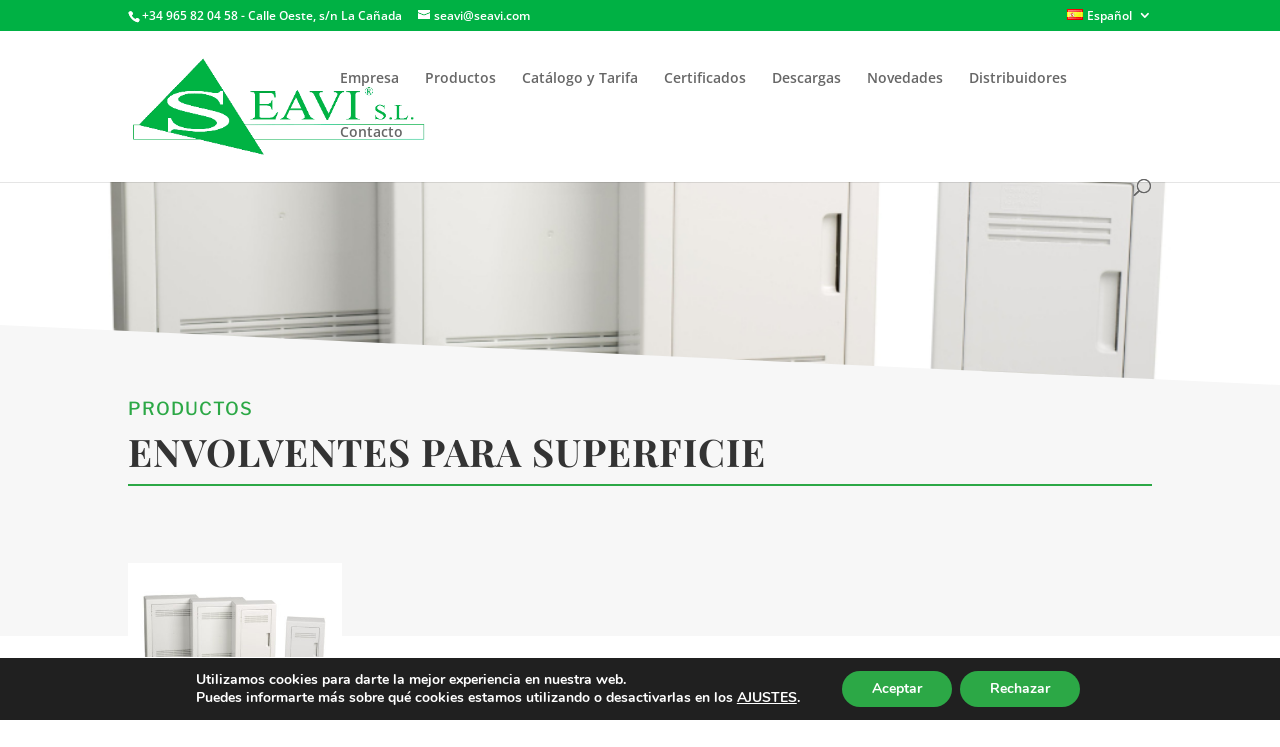

--- FILE ---
content_type: text/html; charset=utf-8
request_url: https://www.google.com/recaptcha/api2/anchor?ar=1&k=6LfaPrYUAAAAAKBTzGlt8flJrtWgDSS7EfC02e6H&co=aHR0cHM6Ly93d3cuc2VhdmkuY29tOjQ0Mw..&hl=en&v=PoyoqOPhxBO7pBk68S4YbpHZ&size=invisible&anchor-ms=20000&execute-ms=30000&cb=iarieofqpd4n
body_size: 48453
content:
<!DOCTYPE HTML><html dir="ltr" lang="en"><head><meta http-equiv="Content-Type" content="text/html; charset=UTF-8">
<meta http-equiv="X-UA-Compatible" content="IE=edge">
<title>reCAPTCHA</title>
<style type="text/css">
/* cyrillic-ext */
@font-face {
  font-family: 'Roboto';
  font-style: normal;
  font-weight: 400;
  font-stretch: 100%;
  src: url(//fonts.gstatic.com/s/roboto/v48/KFO7CnqEu92Fr1ME7kSn66aGLdTylUAMa3GUBHMdazTgWw.woff2) format('woff2');
  unicode-range: U+0460-052F, U+1C80-1C8A, U+20B4, U+2DE0-2DFF, U+A640-A69F, U+FE2E-FE2F;
}
/* cyrillic */
@font-face {
  font-family: 'Roboto';
  font-style: normal;
  font-weight: 400;
  font-stretch: 100%;
  src: url(//fonts.gstatic.com/s/roboto/v48/KFO7CnqEu92Fr1ME7kSn66aGLdTylUAMa3iUBHMdazTgWw.woff2) format('woff2');
  unicode-range: U+0301, U+0400-045F, U+0490-0491, U+04B0-04B1, U+2116;
}
/* greek-ext */
@font-face {
  font-family: 'Roboto';
  font-style: normal;
  font-weight: 400;
  font-stretch: 100%;
  src: url(//fonts.gstatic.com/s/roboto/v48/KFO7CnqEu92Fr1ME7kSn66aGLdTylUAMa3CUBHMdazTgWw.woff2) format('woff2');
  unicode-range: U+1F00-1FFF;
}
/* greek */
@font-face {
  font-family: 'Roboto';
  font-style: normal;
  font-weight: 400;
  font-stretch: 100%;
  src: url(//fonts.gstatic.com/s/roboto/v48/KFO7CnqEu92Fr1ME7kSn66aGLdTylUAMa3-UBHMdazTgWw.woff2) format('woff2');
  unicode-range: U+0370-0377, U+037A-037F, U+0384-038A, U+038C, U+038E-03A1, U+03A3-03FF;
}
/* math */
@font-face {
  font-family: 'Roboto';
  font-style: normal;
  font-weight: 400;
  font-stretch: 100%;
  src: url(//fonts.gstatic.com/s/roboto/v48/KFO7CnqEu92Fr1ME7kSn66aGLdTylUAMawCUBHMdazTgWw.woff2) format('woff2');
  unicode-range: U+0302-0303, U+0305, U+0307-0308, U+0310, U+0312, U+0315, U+031A, U+0326-0327, U+032C, U+032F-0330, U+0332-0333, U+0338, U+033A, U+0346, U+034D, U+0391-03A1, U+03A3-03A9, U+03B1-03C9, U+03D1, U+03D5-03D6, U+03F0-03F1, U+03F4-03F5, U+2016-2017, U+2034-2038, U+203C, U+2040, U+2043, U+2047, U+2050, U+2057, U+205F, U+2070-2071, U+2074-208E, U+2090-209C, U+20D0-20DC, U+20E1, U+20E5-20EF, U+2100-2112, U+2114-2115, U+2117-2121, U+2123-214F, U+2190, U+2192, U+2194-21AE, U+21B0-21E5, U+21F1-21F2, U+21F4-2211, U+2213-2214, U+2216-22FF, U+2308-230B, U+2310, U+2319, U+231C-2321, U+2336-237A, U+237C, U+2395, U+239B-23B7, U+23D0, U+23DC-23E1, U+2474-2475, U+25AF, U+25B3, U+25B7, U+25BD, U+25C1, U+25CA, U+25CC, U+25FB, U+266D-266F, U+27C0-27FF, U+2900-2AFF, U+2B0E-2B11, U+2B30-2B4C, U+2BFE, U+3030, U+FF5B, U+FF5D, U+1D400-1D7FF, U+1EE00-1EEFF;
}
/* symbols */
@font-face {
  font-family: 'Roboto';
  font-style: normal;
  font-weight: 400;
  font-stretch: 100%;
  src: url(//fonts.gstatic.com/s/roboto/v48/KFO7CnqEu92Fr1ME7kSn66aGLdTylUAMaxKUBHMdazTgWw.woff2) format('woff2');
  unicode-range: U+0001-000C, U+000E-001F, U+007F-009F, U+20DD-20E0, U+20E2-20E4, U+2150-218F, U+2190, U+2192, U+2194-2199, U+21AF, U+21E6-21F0, U+21F3, U+2218-2219, U+2299, U+22C4-22C6, U+2300-243F, U+2440-244A, U+2460-24FF, U+25A0-27BF, U+2800-28FF, U+2921-2922, U+2981, U+29BF, U+29EB, U+2B00-2BFF, U+4DC0-4DFF, U+FFF9-FFFB, U+10140-1018E, U+10190-1019C, U+101A0, U+101D0-101FD, U+102E0-102FB, U+10E60-10E7E, U+1D2C0-1D2D3, U+1D2E0-1D37F, U+1F000-1F0FF, U+1F100-1F1AD, U+1F1E6-1F1FF, U+1F30D-1F30F, U+1F315, U+1F31C, U+1F31E, U+1F320-1F32C, U+1F336, U+1F378, U+1F37D, U+1F382, U+1F393-1F39F, U+1F3A7-1F3A8, U+1F3AC-1F3AF, U+1F3C2, U+1F3C4-1F3C6, U+1F3CA-1F3CE, U+1F3D4-1F3E0, U+1F3ED, U+1F3F1-1F3F3, U+1F3F5-1F3F7, U+1F408, U+1F415, U+1F41F, U+1F426, U+1F43F, U+1F441-1F442, U+1F444, U+1F446-1F449, U+1F44C-1F44E, U+1F453, U+1F46A, U+1F47D, U+1F4A3, U+1F4B0, U+1F4B3, U+1F4B9, U+1F4BB, U+1F4BF, U+1F4C8-1F4CB, U+1F4D6, U+1F4DA, U+1F4DF, U+1F4E3-1F4E6, U+1F4EA-1F4ED, U+1F4F7, U+1F4F9-1F4FB, U+1F4FD-1F4FE, U+1F503, U+1F507-1F50B, U+1F50D, U+1F512-1F513, U+1F53E-1F54A, U+1F54F-1F5FA, U+1F610, U+1F650-1F67F, U+1F687, U+1F68D, U+1F691, U+1F694, U+1F698, U+1F6AD, U+1F6B2, U+1F6B9-1F6BA, U+1F6BC, U+1F6C6-1F6CF, U+1F6D3-1F6D7, U+1F6E0-1F6EA, U+1F6F0-1F6F3, U+1F6F7-1F6FC, U+1F700-1F7FF, U+1F800-1F80B, U+1F810-1F847, U+1F850-1F859, U+1F860-1F887, U+1F890-1F8AD, U+1F8B0-1F8BB, U+1F8C0-1F8C1, U+1F900-1F90B, U+1F93B, U+1F946, U+1F984, U+1F996, U+1F9E9, U+1FA00-1FA6F, U+1FA70-1FA7C, U+1FA80-1FA89, U+1FA8F-1FAC6, U+1FACE-1FADC, U+1FADF-1FAE9, U+1FAF0-1FAF8, U+1FB00-1FBFF;
}
/* vietnamese */
@font-face {
  font-family: 'Roboto';
  font-style: normal;
  font-weight: 400;
  font-stretch: 100%;
  src: url(//fonts.gstatic.com/s/roboto/v48/KFO7CnqEu92Fr1ME7kSn66aGLdTylUAMa3OUBHMdazTgWw.woff2) format('woff2');
  unicode-range: U+0102-0103, U+0110-0111, U+0128-0129, U+0168-0169, U+01A0-01A1, U+01AF-01B0, U+0300-0301, U+0303-0304, U+0308-0309, U+0323, U+0329, U+1EA0-1EF9, U+20AB;
}
/* latin-ext */
@font-face {
  font-family: 'Roboto';
  font-style: normal;
  font-weight: 400;
  font-stretch: 100%;
  src: url(//fonts.gstatic.com/s/roboto/v48/KFO7CnqEu92Fr1ME7kSn66aGLdTylUAMa3KUBHMdazTgWw.woff2) format('woff2');
  unicode-range: U+0100-02BA, U+02BD-02C5, U+02C7-02CC, U+02CE-02D7, U+02DD-02FF, U+0304, U+0308, U+0329, U+1D00-1DBF, U+1E00-1E9F, U+1EF2-1EFF, U+2020, U+20A0-20AB, U+20AD-20C0, U+2113, U+2C60-2C7F, U+A720-A7FF;
}
/* latin */
@font-face {
  font-family: 'Roboto';
  font-style: normal;
  font-weight: 400;
  font-stretch: 100%;
  src: url(//fonts.gstatic.com/s/roboto/v48/KFO7CnqEu92Fr1ME7kSn66aGLdTylUAMa3yUBHMdazQ.woff2) format('woff2');
  unicode-range: U+0000-00FF, U+0131, U+0152-0153, U+02BB-02BC, U+02C6, U+02DA, U+02DC, U+0304, U+0308, U+0329, U+2000-206F, U+20AC, U+2122, U+2191, U+2193, U+2212, U+2215, U+FEFF, U+FFFD;
}
/* cyrillic-ext */
@font-face {
  font-family: 'Roboto';
  font-style: normal;
  font-weight: 500;
  font-stretch: 100%;
  src: url(//fonts.gstatic.com/s/roboto/v48/KFO7CnqEu92Fr1ME7kSn66aGLdTylUAMa3GUBHMdazTgWw.woff2) format('woff2');
  unicode-range: U+0460-052F, U+1C80-1C8A, U+20B4, U+2DE0-2DFF, U+A640-A69F, U+FE2E-FE2F;
}
/* cyrillic */
@font-face {
  font-family: 'Roboto';
  font-style: normal;
  font-weight: 500;
  font-stretch: 100%;
  src: url(//fonts.gstatic.com/s/roboto/v48/KFO7CnqEu92Fr1ME7kSn66aGLdTylUAMa3iUBHMdazTgWw.woff2) format('woff2');
  unicode-range: U+0301, U+0400-045F, U+0490-0491, U+04B0-04B1, U+2116;
}
/* greek-ext */
@font-face {
  font-family: 'Roboto';
  font-style: normal;
  font-weight: 500;
  font-stretch: 100%;
  src: url(//fonts.gstatic.com/s/roboto/v48/KFO7CnqEu92Fr1ME7kSn66aGLdTylUAMa3CUBHMdazTgWw.woff2) format('woff2');
  unicode-range: U+1F00-1FFF;
}
/* greek */
@font-face {
  font-family: 'Roboto';
  font-style: normal;
  font-weight: 500;
  font-stretch: 100%;
  src: url(//fonts.gstatic.com/s/roboto/v48/KFO7CnqEu92Fr1ME7kSn66aGLdTylUAMa3-UBHMdazTgWw.woff2) format('woff2');
  unicode-range: U+0370-0377, U+037A-037F, U+0384-038A, U+038C, U+038E-03A1, U+03A3-03FF;
}
/* math */
@font-face {
  font-family: 'Roboto';
  font-style: normal;
  font-weight: 500;
  font-stretch: 100%;
  src: url(//fonts.gstatic.com/s/roboto/v48/KFO7CnqEu92Fr1ME7kSn66aGLdTylUAMawCUBHMdazTgWw.woff2) format('woff2');
  unicode-range: U+0302-0303, U+0305, U+0307-0308, U+0310, U+0312, U+0315, U+031A, U+0326-0327, U+032C, U+032F-0330, U+0332-0333, U+0338, U+033A, U+0346, U+034D, U+0391-03A1, U+03A3-03A9, U+03B1-03C9, U+03D1, U+03D5-03D6, U+03F0-03F1, U+03F4-03F5, U+2016-2017, U+2034-2038, U+203C, U+2040, U+2043, U+2047, U+2050, U+2057, U+205F, U+2070-2071, U+2074-208E, U+2090-209C, U+20D0-20DC, U+20E1, U+20E5-20EF, U+2100-2112, U+2114-2115, U+2117-2121, U+2123-214F, U+2190, U+2192, U+2194-21AE, U+21B0-21E5, U+21F1-21F2, U+21F4-2211, U+2213-2214, U+2216-22FF, U+2308-230B, U+2310, U+2319, U+231C-2321, U+2336-237A, U+237C, U+2395, U+239B-23B7, U+23D0, U+23DC-23E1, U+2474-2475, U+25AF, U+25B3, U+25B7, U+25BD, U+25C1, U+25CA, U+25CC, U+25FB, U+266D-266F, U+27C0-27FF, U+2900-2AFF, U+2B0E-2B11, U+2B30-2B4C, U+2BFE, U+3030, U+FF5B, U+FF5D, U+1D400-1D7FF, U+1EE00-1EEFF;
}
/* symbols */
@font-face {
  font-family: 'Roboto';
  font-style: normal;
  font-weight: 500;
  font-stretch: 100%;
  src: url(//fonts.gstatic.com/s/roboto/v48/KFO7CnqEu92Fr1ME7kSn66aGLdTylUAMaxKUBHMdazTgWw.woff2) format('woff2');
  unicode-range: U+0001-000C, U+000E-001F, U+007F-009F, U+20DD-20E0, U+20E2-20E4, U+2150-218F, U+2190, U+2192, U+2194-2199, U+21AF, U+21E6-21F0, U+21F3, U+2218-2219, U+2299, U+22C4-22C6, U+2300-243F, U+2440-244A, U+2460-24FF, U+25A0-27BF, U+2800-28FF, U+2921-2922, U+2981, U+29BF, U+29EB, U+2B00-2BFF, U+4DC0-4DFF, U+FFF9-FFFB, U+10140-1018E, U+10190-1019C, U+101A0, U+101D0-101FD, U+102E0-102FB, U+10E60-10E7E, U+1D2C0-1D2D3, U+1D2E0-1D37F, U+1F000-1F0FF, U+1F100-1F1AD, U+1F1E6-1F1FF, U+1F30D-1F30F, U+1F315, U+1F31C, U+1F31E, U+1F320-1F32C, U+1F336, U+1F378, U+1F37D, U+1F382, U+1F393-1F39F, U+1F3A7-1F3A8, U+1F3AC-1F3AF, U+1F3C2, U+1F3C4-1F3C6, U+1F3CA-1F3CE, U+1F3D4-1F3E0, U+1F3ED, U+1F3F1-1F3F3, U+1F3F5-1F3F7, U+1F408, U+1F415, U+1F41F, U+1F426, U+1F43F, U+1F441-1F442, U+1F444, U+1F446-1F449, U+1F44C-1F44E, U+1F453, U+1F46A, U+1F47D, U+1F4A3, U+1F4B0, U+1F4B3, U+1F4B9, U+1F4BB, U+1F4BF, U+1F4C8-1F4CB, U+1F4D6, U+1F4DA, U+1F4DF, U+1F4E3-1F4E6, U+1F4EA-1F4ED, U+1F4F7, U+1F4F9-1F4FB, U+1F4FD-1F4FE, U+1F503, U+1F507-1F50B, U+1F50D, U+1F512-1F513, U+1F53E-1F54A, U+1F54F-1F5FA, U+1F610, U+1F650-1F67F, U+1F687, U+1F68D, U+1F691, U+1F694, U+1F698, U+1F6AD, U+1F6B2, U+1F6B9-1F6BA, U+1F6BC, U+1F6C6-1F6CF, U+1F6D3-1F6D7, U+1F6E0-1F6EA, U+1F6F0-1F6F3, U+1F6F7-1F6FC, U+1F700-1F7FF, U+1F800-1F80B, U+1F810-1F847, U+1F850-1F859, U+1F860-1F887, U+1F890-1F8AD, U+1F8B0-1F8BB, U+1F8C0-1F8C1, U+1F900-1F90B, U+1F93B, U+1F946, U+1F984, U+1F996, U+1F9E9, U+1FA00-1FA6F, U+1FA70-1FA7C, U+1FA80-1FA89, U+1FA8F-1FAC6, U+1FACE-1FADC, U+1FADF-1FAE9, U+1FAF0-1FAF8, U+1FB00-1FBFF;
}
/* vietnamese */
@font-face {
  font-family: 'Roboto';
  font-style: normal;
  font-weight: 500;
  font-stretch: 100%;
  src: url(//fonts.gstatic.com/s/roboto/v48/KFO7CnqEu92Fr1ME7kSn66aGLdTylUAMa3OUBHMdazTgWw.woff2) format('woff2');
  unicode-range: U+0102-0103, U+0110-0111, U+0128-0129, U+0168-0169, U+01A0-01A1, U+01AF-01B0, U+0300-0301, U+0303-0304, U+0308-0309, U+0323, U+0329, U+1EA0-1EF9, U+20AB;
}
/* latin-ext */
@font-face {
  font-family: 'Roboto';
  font-style: normal;
  font-weight: 500;
  font-stretch: 100%;
  src: url(//fonts.gstatic.com/s/roboto/v48/KFO7CnqEu92Fr1ME7kSn66aGLdTylUAMa3KUBHMdazTgWw.woff2) format('woff2');
  unicode-range: U+0100-02BA, U+02BD-02C5, U+02C7-02CC, U+02CE-02D7, U+02DD-02FF, U+0304, U+0308, U+0329, U+1D00-1DBF, U+1E00-1E9F, U+1EF2-1EFF, U+2020, U+20A0-20AB, U+20AD-20C0, U+2113, U+2C60-2C7F, U+A720-A7FF;
}
/* latin */
@font-face {
  font-family: 'Roboto';
  font-style: normal;
  font-weight: 500;
  font-stretch: 100%;
  src: url(//fonts.gstatic.com/s/roboto/v48/KFO7CnqEu92Fr1ME7kSn66aGLdTylUAMa3yUBHMdazQ.woff2) format('woff2');
  unicode-range: U+0000-00FF, U+0131, U+0152-0153, U+02BB-02BC, U+02C6, U+02DA, U+02DC, U+0304, U+0308, U+0329, U+2000-206F, U+20AC, U+2122, U+2191, U+2193, U+2212, U+2215, U+FEFF, U+FFFD;
}
/* cyrillic-ext */
@font-face {
  font-family: 'Roboto';
  font-style: normal;
  font-weight: 900;
  font-stretch: 100%;
  src: url(//fonts.gstatic.com/s/roboto/v48/KFO7CnqEu92Fr1ME7kSn66aGLdTylUAMa3GUBHMdazTgWw.woff2) format('woff2');
  unicode-range: U+0460-052F, U+1C80-1C8A, U+20B4, U+2DE0-2DFF, U+A640-A69F, U+FE2E-FE2F;
}
/* cyrillic */
@font-face {
  font-family: 'Roboto';
  font-style: normal;
  font-weight: 900;
  font-stretch: 100%;
  src: url(//fonts.gstatic.com/s/roboto/v48/KFO7CnqEu92Fr1ME7kSn66aGLdTylUAMa3iUBHMdazTgWw.woff2) format('woff2');
  unicode-range: U+0301, U+0400-045F, U+0490-0491, U+04B0-04B1, U+2116;
}
/* greek-ext */
@font-face {
  font-family: 'Roboto';
  font-style: normal;
  font-weight: 900;
  font-stretch: 100%;
  src: url(//fonts.gstatic.com/s/roboto/v48/KFO7CnqEu92Fr1ME7kSn66aGLdTylUAMa3CUBHMdazTgWw.woff2) format('woff2');
  unicode-range: U+1F00-1FFF;
}
/* greek */
@font-face {
  font-family: 'Roboto';
  font-style: normal;
  font-weight: 900;
  font-stretch: 100%;
  src: url(//fonts.gstatic.com/s/roboto/v48/KFO7CnqEu92Fr1ME7kSn66aGLdTylUAMa3-UBHMdazTgWw.woff2) format('woff2');
  unicode-range: U+0370-0377, U+037A-037F, U+0384-038A, U+038C, U+038E-03A1, U+03A3-03FF;
}
/* math */
@font-face {
  font-family: 'Roboto';
  font-style: normal;
  font-weight: 900;
  font-stretch: 100%;
  src: url(//fonts.gstatic.com/s/roboto/v48/KFO7CnqEu92Fr1ME7kSn66aGLdTylUAMawCUBHMdazTgWw.woff2) format('woff2');
  unicode-range: U+0302-0303, U+0305, U+0307-0308, U+0310, U+0312, U+0315, U+031A, U+0326-0327, U+032C, U+032F-0330, U+0332-0333, U+0338, U+033A, U+0346, U+034D, U+0391-03A1, U+03A3-03A9, U+03B1-03C9, U+03D1, U+03D5-03D6, U+03F0-03F1, U+03F4-03F5, U+2016-2017, U+2034-2038, U+203C, U+2040, U+2043, U+2047, U+2050, U+2057, U+205F, U+2070-2071, U+2074-208E, U+2090-209C, U+20D0-20DC, U+20E1, U+20E5-20EF, U+2100-2112, U+2114-2115, U+2117-2121, U+2123-214F, U+2190, U+2192, U+2194-21AE, U+21B0-21E5, U+21F1-21F2, U+21F4-2211, U+2213-2214, U+2216-22FF, U+2308-230B, U+2310, U+2319, U+231C-2321, U+2336-237A, U+237C, U+2395, U+239B-23B7, U+23D0, U+23DC-23E1, U+2474-2475, U+25AF, U+25B3, U+25B7, U+25BD, U+25C1, U+25CA, U+25CC, U+25FB, U+266D-266F, U+27C0-27FF, U+2900-2AFF, U+2B0E-2B11, U+2B30-2B4C, U+2BFE, U+3030, U+FF5B, U+FF5D, U+1D400-1D7FF, U+1EE00-1EEFF;
}
/* symbols */
@font-face {
  font-family: 'Roboto';
  font-style: normal;
  font-weight: 900;
  font-stretch: 100%;
  src: url(//fonts.gstatic.com/s/roboto/v48/KFO7CnqEu92Fr1ME7kSn66aGLdTylUAMaxKUBHMdazTgWw.woff2) format('woff2');
  unicode-range: U+0001-000C, U+000E-001F, U+007F-009F, U+20DD-20E0, U+20E2-20E4, U+2150-218F, U+2190, U+2192, U+2194-2199, U+21AF, U+21E6-21F0, U+21F3, U+2218-2219, U+2299, U+22C4-22C6, U+2300-243F, U+2440-244A, U+2460-24FF, U+25A0-27BF, U+2800-28FF, U+2921-2922, U+2981, U+29BF, U+29EB, U+2B00-2BFF, U+4DC0-4DFF, U+FFF9-FFFB, U+10140-1018E, U+10190-1019C, U+101A0, U+101D0-101FD, U+102E0-102FB, U+10E60-10E7E, U+1D2C0-1D2D3, U+1D2E0-1D37F, U+1F000-1F0FF, U+1F100-1F1AD, U+1F1E6-1F1FF, U+1F30D-1F30F, U+1F315, U+1F31C, U+1F31E, U+1F320-1F32C, U+1F336, U+1F378, U+1F37D, U+1F382, U+1F393-1F39F, U+1F3A7-1F3A8, U+1F3AC-1F3AF, U+1F3C2, U+1F3C4-1F3C6, U+1F3CA-1F3CE, U+1F3D4-1F3E0, U+1F3ED, U+1F3F1-1F3F3, U+1F3F5-1F3F7, U+1F408, U+1F415, U+1F41F, U+1F426, U+1F43F, U+1F441-1F442, U+1F444, U+1F446-1F449, U+1F44C-1F44E, U+1F453, U+1F46A, U+1F47D, U+1F4A3, U+1F4B0, U+1F4B3, U+1F4B9, U+1F4BB, U+1F4BF, U+1F4C8-1F4CB, U+1F4D6, U+1F4DA, U+1F4DF, U+1F4E3-1F4E6, U+1F4EA-1F4ED, U+1F4F7, U+1F4F9-1F4FB, U+1F4FD-1F4FE, U+1F503, U+1F507-1F50B, U+1F50D, U+1F512-1F513, U+1F53E-1F54A, U+1F54F-1F5FA, U+1F610, U+1F650-1F67F, U+1F687, U+1F68D, U+1F691, U+1F694, U+1F698, U+1F6AD, U+1F6B2, U+1F6B9-1F6BA, U+1F6BC, U+1F6C6-1F6CF, U+1F6D3-1F6D7, U+1F6E0-1F6EA, U+1F6F0-1F6F3, U+1F6F7-1F6FC, U+1F700-1F7FF, U+1F800-1F80B, U+1F810-1F847, U+1F850-1F859, U+1F860-1F887, U+1F890-1F8AD, U+1F8B0-1F8BB, U+1F8C0-1F8C1, U+1F900-1F90B, U+1F93B, U+1F946, U+1F984, U+1F996, U+1F9E9, U+1FA00-1FA6F, U+1FA70-1FA7C, U+1FA80-1FA89, U+1FA8F-1FAC6, U+1FACE-1FADC, U+1FADF-1FAE9, U+1FAF0-1FAF8, U+1FB00-1FBFF;
}
/* vietnamese */
@font-face {
  font-family: 'Roboto';
  font-style: normal;
  font-weight: 900;
  font-stretch: 100%;
  src: url(//fonts.gstatic.com/s/roboto/v48/KFO7CnqEu92Fr1ME7kSn66aGLdTylUAMa3OUBHMdazTgWw.woff2) format('woff2');
  unicode-range: U+0102-0103, U+0110-0111, U+0128-0129, U+0168-0169, U+01A0-01A1, U+01AF-01B0, U+0300-0301, U+0303-0304, U+0308-0309, U+0323, U+0329, U+1EA0-1EF9, U+20AB;
}
/* latin-ext */
@font-face {
  font-family: 'Roboto';
  font-style: normal;
  font-weight: 900;
  font-stretch: 100%;
  src: url(//fonts.gstatic.com/s/roboto/v48/KFO7CnqEu92Fr1ME7kSn66aGLdTylUAMa3KUBHMdazTgWw.woff2) format('woff2');
  unicode-range: U+0100-02BA, U+02BD-02C5, U+02C7-02CC, U+02CE-02D7, U+02DD-02FF, U+0304, U+0308, U+0329, U+1D00-1DBF, U+1E00-1E9F, U+1EF2-1EFF, U+2020, U+20A0-20AB, U+20AD-20C0, U+2113, U+2C60-2C7F, U+A720-A7FF;
}
/* latin */
@font-face {
  font-family: 'Roboto';
  font-style: normal;
  font-weight: 900;
  font-stretch: 100%;
  src: url(//fonts.gstatic.com/s/roboto/v48/KFO7CnqEu92Fr1ME7kSn66aGLdTylUAMa3yUBHMdazQ.woff2) format('woff2');
  unicode-range: U+0000-00FF, U+0131, U+0152-0153, U+02BB-02BC, U+02C6, U+02DA, U+02DC, U+0304, U+0308, U+0329, U+2000-206F, U+20AC, U+2122, U+2191, U+2193, U+2212, U+2215, U+FEFF, U+FFFD;
}

</style>
<link rel="stylesheet" type="text/css" href="https://www.gstatic.com/recaptcha/releases/PoyoqOPhxBO7pBk68S4YbpHZ/styles__ltr.css">
<script nonce="C4croaOTJhh0GzQ7ho75KA" type="text/javascript">window['__recaptcha_api'] = 'https://www.google.com/recaptcha/api2/';</script>
<script type="text/javascript" src="https://www.gstatic.com/recaptcha/releases/PoyoqOPhxBO7pBk68S4YbpHZ/recaptcha__en.js" nonce="C4croaOTJhh0GzQ7ho75KA">
      
    </script></head>
<body><div id="rc-anchor-alert" class="rc-anchor-alert"></div>
<input type="hidden" id="recaptcha-token" value="[base64]">
<script type="text/javascript" nonce="C4croaOTJhh0GzQ7ho75KA">
      recaptcha.anchor.Main.init("[\x22ainput\x22,[\x22bgdata\x22,\x22\x22,\[base64]/[base64]/UltIKytdPWE6KGE8MjA0OD9SW0grK109YT4+NnwxOTI6KChhJjY0NTEyKT09NTUyOTYmJnErMTxoLmxlbmd0aCYmKGguY2hhckNvZGVBdChxKzEpJjY0NTEyKT09NTYzMjA/[base64]/MjU1OlI/[base64]/[base64]/[base64]/[base64]/[base64]/[base64]/[base64]/[base64]/[base64]/[base64]\x22,\[base64]\x22,\x22w44tw4/CmcK1wrcew5/DvcOdw4nDlnt8ajNvYCxFJiDDh8Odw5XCs8OsZCFKEBfCgsKyOmR1w7BJSlJGw6QpdxtIIMKkw5vCsgE+ZsO2ZsO8V8Kmw55jw63DvRtdw4XDtsO2XMKYBcK1E8ObwowCYC7Cg2nCpMKTRMObMT/DhUEUAD11wpsEw7TDmMKBw7VjVcOYwqZjw5PCujJVwofDgjrDp8OdKClbwqlFJV5Hw77CnXvDncK5J8KPXAsDZMOfwo7CpxrCjcKjSsKVwqTChlLDvlgcLMKyLGPCs8KwwokuwqzDvGHDtkFkw7dKWjTDhMK5OsOjw5fDtDtKTBJCW8K0SMKOMh/[base64]/Dp8OXw6wPRjDCpXHCsGMjwr9oasKHF8KGNkDDr8KywrkuwrZseFvCs0XCh8KYCxlTNRwpEFPChMKPwq4Nw4rCoMKwwrgwCxstL0ksbcOlA8O/w5NpecKsw40IwqZBw7fDmQrDixTCksKuYlk8w4nCkwNIw5DDpsK3w4wew5dlCMKgwq8TFsKWw5oww4rDhsO0RsKOw4XDucOyWsKTBcKlS8OnERPCqgTDlwBRw7HCnCNGAEPCicOWIsOUw5t7wr4jdsO/wq/[base64]/Cr8KWX2fDig3DhXnCiU4dw45Dci/Cm8OUR8Kdw5rCkcKrw4XCg0UxNMKmTRXDscK1w7/CgTHCigvCmMOia8O2W8Kdw7R/wpvCqB1fCGh3w69fwoxgHXlgc2NDw5Iaw55Sw43DlXsYG37CjMKDw7tfw7Afw7zCnsKWwq3DmsKcRMOBaA9Rw4BAwq8yw78Ww5c8wpXDgTbCmX3Ci8OSw6dnKEJbwqfDisKwUsOfRXEFwqECMToYU8OPaRkDS8O2MMO8w4DDs8KZQmzCh8KPXQN5UWZaw4nDmm/DpHLDmHEaQcKvXgTCvWVLaMKOLsOkJ8O3w6/DvsKVBH8CwqDCpsOUw7sFcjVVcEHChSZXw7zCoMKgZmTCsSV3ISLDjWTDqMK7EylOFQvDs258w440wrDCnsKcwpnDnELDj8KzIsOcw4rCszQvwo3CmHbCtnxmeVnDkyNDwohBPcOZw60Kw6Qiwogfw7EQw4tiLMKOw5kSw7rDlxh5ITXCscOFacOQG8Otw7YDE8O/aQXCsFszwqnClgPDqXBswp8Hw5M9UzIfNS7DumnDmsOIFsOqTBrDtcKLw4ZTNw5Jw4vCjMK5bXPDpzFGw5jDr8OJwovChsK5bcKcfmY9YgwdwqQNwopWw7hBw5nChErDhXvDgBR9wpzDhXs3w4dndl1aw7jCoj/[base64]/w4QcZMKVU1hMw6rCgHnCg8K0GlDCgQrChTddw6nCkUrCkMO7wp7CoyVyTcK6TsKZwqtpS8Krw4scT8K0wpLCuwJkdSI6NnnDtRJ+wokQewAmdxg8w7YqwrLDmSlvPMOZeTrDiQXCvE/DqcKqTcKFw6p5cWECwpRPdlMdbsOSW3AjwojCtiZ/wqwwQsKRanA2NcKQwqbDvMOIwpzCncOLQsOWw40kS8KbwozDoMOlwpjCgkwpV0fDpm0bwpTCn03DpDA1wrZ+PsO9wp3DscObwo3CpcOBEFrDrngmwqDDlcOMMcOnw5Eyw6vChWnCkyTDp1nClwJ2FMKDFR7CmB0yw5/DmFphw61Aw7ltAkHChMOeNMKxa8OcfsO3asKhfMO8dQpqCsKrecOMY2hgw7jCoA3CoErCqhTCo3XDtWJNw5MsEcOyQFMYwrfDmwRFDHzCqlEawrjDtEDDqMKNw4zCjmopw7PCgS4bwqfCocOGwr/DhMKDHFDCtMKtHRcDwqoKwqFrwrXDo3rCnhnCm3FyUcKNw4YtWMKpwpACeHTDoMOCGCp2DsKGw7rDmS/CnwEqImhbw4TCksOWScO9w65DwqVjwrUnw5RzdsKPw47Du8ObPQnDlMONwr/[base64]/Di2EcwpnClMKKN8KJwq7Dhj7CgMKqwpLDoMKMIUrCr8OJfGM/w4sVMH/[base64]/wp3Dq8OzwqE/[base64]/[base64]/KMKuw5U7fMKQw5rCvHIJHjLDjXsmSWtmwrrCvn/[base64]/[base64]/SVgyf8OOw69FbgvDgUHCvQY+FTjCnMOsw58UTHp9w5AeRAcmNgNCwr9gw6xMw5UdwpnClFjDkgvClk7Cox/DoRFqTTVGcV7CmUllQ8Knw4vDiTzChcKhdsOREsO3w73Dg8KEGMKcwrFmwrHDvA/ClcKBLCY8Vic3wr9pXSEjw4kNwodMKsK+OcOZwoIRFnfCqB7DhV7CpcKawpJVYhNzwo3DqsKCEcO4O8KkwrzCncKEb2V9ABfClWHCo8KUWcOYYMKrCUrCosKHd8O1U8KeOMOlw7zDlhjDolAGTcODwqnClBrDqSEzwqbDrMOhw7XCk8K7LVzCksKVwqF/w73CtMOfw4HDqUHDjcK8wqnDphvCrcKqw7jDuS3Dl8K5dzDCh8KawpDDrGTDnRTDrBkuw6diF8OQcsKywrLCiB/[base64]/CgUzCrcKOAcOgw5XCoD4xJz3CuWoGwpfDqsKbR8OLT8KbMMKsw67Dn1nCjsOEwp/Cm8KgIFVIw6TCr8OpwqHCvjQvesOuw4PDuzkDwqDCo8Kkw73Du8OKwpLDjsKeN8Kawq7DkX/CsUfCgRINw4hDw5fCr2sHwqLDoMORw4PDqClNMXFUJcOoG8K2ZcKRUsK6CFdGwoJjwo0OwqRZcEzDjT83JsKjAMK1w6gawp/DmMKuWkzCmQsEw7MXwoTCtktTwp9Dwr4dLmnDvFhzCG5Ww5rDucKaD8KxF3zDs8KZwrppw4LDlsOoEsKmwq5Ww6QZG04OwotMCFHCiw3ClB3DlnzDkjPDsHBEw5/DuznDiMO3wo/Cty7CocKkdQJQwq4uw40NwrrDv8OYdgdkwpoSwqJWd8KTWMOXbMOpREtGUcK3ED/DvsO/[base64]/Cr8OtZzV/woDDvsKXUUjDn11Hw7fDolI7wq4RC1rDugFEw4oREh/[base64]/CtkPDmU1Aw4HDsEUOwrrCszt6IUfDm8OQw78/w6BqPmfCnGJbwrfCjVw9Lk7DssOqw5vDqBFhacKew5szw5PCucKHwozDpsO4ZMKrwqQ6PcO1a8KqRcOvGn4IwoHCmsKXMMKQXztlFsO6Bh/ClMO5w5saBQnDt0/DjC3CgsO6worDrBfCpXHCncOiw7sLw4pzwoMBwrPCocK+woHCgRlDw5hQSlbCmsKywr5hBk5YWzh/[base64]/wo9VOcOawp8ewq3DmXbCkxEeX8OSw6xKw7htYMK8wr3DuznDlwDDjcKiwrzDlnhkHjB8woHCtBEXw4jDgg/CnEnDiVQrwpgDYsKQwoV8woVaw7lnL8K7w4HDh8Kyw6RtCx3DtsOEfCtGHMOYXMOydFzDo8OXcsOQAwBQJsKwWF3CncOgw7DDtsOECy7DsMObw43DssK0DkF/wp3DuHjCpVAKw40PJcKqw5MZwpUNGMKwwq/CgAbCoy8PwqjDtMKDMDzDq8OUwpENHcKnAGDDrH3DtsO0w73DgWvCncKycVDCmAfDhxExeMKjw4sww4c6w542wrV9wpEGTXtqJn4cacKCw4jCgcKzcXbDr3jCh8Oew7FqwqPCo8KyJTjCv1MMIMOlfcKbNQ/[base64]/CgcO1WsODcXDCo8OzNw3CvgXCkB0Cw5XDvGk7TMO8wprDjn0PMwUzw6zDiMOvZBcCCsOaCMKLw4bCil3DhcOOLMOlw4dbw4nCgsOMw6fDkgfDtHjCpcOSw6TCg2PCk1HChcKzw6kVw6B3wo1PeBI1w7zDjMK2w4hrwpXDl8KXWsOKwpZXI8O/w7oWH1/Cu3l6w45Fw5Q4w4s5wpvCh8OKIUXCrVbDpxDCiADDhMKLwrzCtMOTSsO1RsOAYFZCw4h1woXCrGPDhsOeUMO0w7hWw5fDrSpUGiHDoB7CtANMwqDDkjQnIivDusKaDitKw4xcE8KGAlfCthFcEsOqw49/w4nDpcKdRgvDh8KHw49xU8O6D1bDswRBwq19woICKWcXw6nDhcObw69jCX1ETR3DksK3dsKsQsK5w4BTGR8Mwo0ZwqnCsEYvw5vDr8OoOsOKUsKTEsKKH1jCuUkxf37DusOzwrg0E8Ojw6LDhsKBdW/CtWLDh8KALcKtwpEtwrnChMOfwp3DsMKSYcOTw4vDpWwVfsOVwo/CgcO4MFfDnmslBMOiAUBtworDrsOsXBjDji4gTcOTwqV3bFJGVifDkcKyw4hLYMK7ck3CsxrCpsKYw5MSw5EMwprDqQnDiWgfw6TCrMKjwrkUFcOTXMKwPy/CqcKAYA4XwrdRIVUiaX/[base64]/[base64]/[base64]/DhCvDiWpSWW4hw5FKw6vDrG3Cu3HDlsORwrg2wrHCilsMMCRUw4XCgXUKEBpnGiXCvMO0w5dVwpwQw50MHMKFI8Kdw6IMwokraWXDrcOqw55hw7vCvB0KwoJnTMKGw4bCmcKpd8KgEHHDl8KHw5zDm3tmX0obwotzG8K3RMOGUB/Ck8OLw6bDlsO4JcOAIEQFCEddwofChCICw4fDvFHCgVVtwo/[base64]/w4fCjMOZdHkcwqDDu8K4BnLCtV0HcgDCkSIpTcODYx/DnyAOflbCrcKaWDPCmQExw7VyFsOBfcKRw5/DncOMwoB/wr/[base64]/DgE3Cm8KlHcORIBpHYUImworCrVZ8w6DDt8O3aMOvw4fDunhsw78ILcK3wrReIwtLHQLCvmHCh2EpWcOFw4ZeTMO4wq4MR2LCtUwKw6rDuMKmN8KcdMK5McOhwrrCu8Knw7lswqJTfsK1ZRHDnEVLwqDDux/[base64]/wro5wqciYsO1FSYBw7XCp8OLw7XCukJQw4YDw6zCisO+w6VfZ0DClcKPVMKDw68yw6TDlsKCS8KUbG1/[base64]/[base64]/[base64]/CnsOWdi/CusOUT8K0wrsFw4vDnBoPwpl0Kl4lwqXDuEjDrMOfN8Oyw4zDm8ODwrvCiBzCg8Kwc8OywpQSwqrDj8KFw7PCmcKtdsKHXGAtUMK2MQrDqxfDp8KFMMOTwrHDjcOlOgYQw5vDmsOWwokbw7jCuDzDpMO1w5TCrsOZw5TCscOTw5s1FQZ6PA/[base64]/CicOsRcO/[base64]/DnWQew6sZwp3Dp8KMw4PDjwgzS8OOwqvDm8K7W8O9wp7DhsKkw5HCmjx/w6Vnwo08w5JywqzCgDNDwpZbXVnDlsOmBzTDi2rCrcObAMOmwpZZwpA2O8Otwp/[base64]/wrUWMElIw7TDpMKTwqHCunhlwqHCrRMpEhxmJcO/w5bCsHnCrWgXwp7CsUYsT0p5NMO3PCzDk8KkwpjDtcK9S2fCrjBCHsK0wrsFWinCs8KWwpMKFmlsP8Ouw5bDh3XDrcOswphRJwXCtBlhw7FFw6diCMOqck3DrVzDtsOXw6Q5w5tROBLDq8K3eGDDucO9w4LCucKIXAY5JcK1wqjDtkAPS0gkwolKAWvDgFDCgiV/fsOkw6YzwqfCpX3DjmPCnCLCk2jCjjXDgcKRfMK+XDo5w6AEMTZKw5AFw4wWKcKtMBUyQ3M/CBsswq3DgkjDvyzCp8Oww4cXwo1/w7rDqcK9w6dXF8OFwo3DucKXCALCkTXDp8KLwrYiwo4uw7EZM0nDu0Nuw74+URvCj8O2GMOXYWTCunk1PsOIwrwwamUxLMOdw43Cuj4xwovDl8Kww5XDmMOvGgRBZcKzwqLCocKCACHCisK9wrfCkS/DocOQw7vCoMO9wrJHbQDCtMKiAsOLXGHDvMOYwqjCiCpxwq/Dh05+wq3CjB48wq/Dr8KvwopUw5YGwojDp8KNX8OHwr/[base64]/CrcOoO8O9aT/CmcO7w5s5w53CjMKAHcO5w4/[base64]/[base64]/REzDs8KIw6nDvlPCvMKVIMOUcsOBUHp5fRIhwrt8w7xCw4/DlQfDsioIE8OoRGvDpWEFS8O5w6DCm0YzwpDCiBdAeEvCnQjDgSkVw4xOF8ODTwtyw4gnARdwwrnCqRzDhsOiw49UKcKHNMOeEcKfw7Q9H8KdwqrDpcO5IMKHw6zCnsOTOFjDm8KlwqY/HUfDojzDulwMGcO5ewpvwobCoGLDjsKgDHvDlAZyw493wrjDpsKMwp7CucKZVCzCtXHCk8KAw6nCl8OSYcOCw4QVwoXCucOlAh04URYLEcOZwqvCizbDmHzCvGYCwo98w7XCjsK5J8OIDg/DqggmQ8Ojw5fCo0Z7GVUvwpPDiBBDwoYTRyfCukHCpjskfsKdw7XCmsOqw5doXgfDp8Otwq/Dj8OnNsKLN8O6KsKdwpDCk3TDo2fDisOROcKeKRzCsCxKJcOWwq4lKMO/wrQ0R8KVw5AUwrxZE8O9wpTDlcOeCgMqw6nDg8KQADPCh2LCpsOLCTTDhDFAOHVyw4XDiV3DnyPDrDUDaWfDry/CuElLYgJ3w6vDqsO5RUHDgWNUFggyWMOiwrHCs09rw5sKw6Yhw4c8wpHCr8KMaAzDlsKDw4tqwpzDoVURw55SXnAuQ27ChmDCvlYUwrsxRcO5H1Ysw4fCksKKwr7DpgpcNMO/w4EQf0kOw7vCosKww7bCmcOIw7zCi8Kiw4TDu8KUDWZnwrvDij1rLxjDqcO/AMO7w4DDocO8w6MWw7fCqcK8wrfCv8KDXWLCqSssw4rDtmPDsR7DusOdwqZLesKgTsKBCGnCgi0dw5DDj8OCwpN9w7/Do8Kpwp7DqxILDcOIwrDCt8K4w4xHecOGRm/CpsOzKwbDt8KAKsKbB1l4BVB5w5Yyd2NACMOBfMK2w57CiMKgw54HYcKTT8KYOWVRbsKmw5LDtUfDt3TCtybCsnMzAcKwd8KNw65/w582wpBwPiTCgMKvdAjDm8KtdMK8w5pQw6ZhWcOQw57CvsOzwrHDlA3DicK9w43CosKwRGHCqSk4TsOSwovDqMK9woFTKyc8LT7CnCkkwq/Cj1gtw73CmcOzw7DCnsOowqnDl2PDo8O8wrrDhm3CrULCrMK9ERB5wo9jQ0TCm8Omw4TCnmTDmVbDgMOFYz5pw7g+w6QfeiQ1QXwLSR9gVsK3AcO6FMO+wo3CtzTChsOVw75aMxZXIXvCsV85w7/[base64]/UDcXACxDw7xhZSPDk3Ejw7jDgMKIWkA3a8O3KcKZC0x3woTCpxZVSQ1jMcKlwrfDuDYzwr0nw71lB2/DsVfCrMKAI8KuwoHCgsOWwpnDmcOlMR/Cq8OqUx/[base64]/TcKCw5pcwoDDvhUKw4PCrkLCvA/Ckn9Kw5LDu8KLw7nCrlA3wot6w5B0FMOawrrCqMOdwoHCncKPc0RYwqLCvcK4LxLDjcOjw69Tw6DDv8KDwpFxcG/DuMK3OAPChMKewrdCWz19w59GFMOXw5/DhsOSIFYcwqoOdMOXwr5pCwhKw6d7Q0/Dr8OjRw/DgnA2U8KIwpHCjsKtwp7DlcO9w4Mvw5zDn8KFw49pw6vDmsOFwrjCl8OXQBgZw47CosOvw6vDvDNNHwd1w7TDrsOUBkHDi3HDpcKpSHjCpcKBT8KZwqvDmsOpw6rCtMKswqlnw6ciwq9cw6LDuHbClnLDjmvDvcKPwoPDvyBjwotYZ8KkP8KZGsOuwr/[base64]/Dh8KzZy3Dmy0SwqNjw7ZawoLCiMKawowhMsKwbU7CtjDCokjCuB3DgFMqw4fDhMKIIyoXw6weR8Ogwo8qIsOORXxcTcOxK8O4RcOQwpDCnkjCrlIsK8O7OArCjsKTwofDrHdNwqQ+A8O2J8OKw7TDgBwsw77Do3AEw4PCqcKgwrfDmsO/wqnDn1HDiil8w4rCnRLCjcOQNls6w43DhcK9G1LDrcKtw5oeL2TDrmnCv8Kxwo/CqB86wrTCtx3CvcOKw4MKwpofw5XDuzs7MsO4w5zDkGAnNcOBVsKsKTXDg8KsVCvClcKxwrAzwoMwYD3CiMOww7ASWcOjw70pZcOVEcOND8OQLQwDw7lGwocAw7nClG3DryjDocOJwrvCksKvPMKTw4TCkCzDvcKad8OYVHMVFAcUJcK/woTCgwRZw57ChlLDsQLCjANRwpjDrMKSw4xTM3cDwpPCv3fDqcKnemkxw61/QcKRw482wrEiw5vDlFLDvl9dw5wYw6MSw5fDo8ODwq/Dk8KZwrMMH8K3w4TDiwjDhcOJSH3CuyjCtcOhByHCksK7VEjCr8Orwp8ZLCVcwoXDtGoSX8OQCsOUwp/ChmDCjMKoQMKxwpnDhjAkHBXCl1jDlcKFwqsEwoXCgcOrwqHDqGDDmcKAw6rCrBQuwoDCmwrDkMKqGSI7PDXDucO5eSHDjcKtwrgPw4jCihgvw5V2w4DCgQ/CocOgwrjCgMOPAsOhGsO2NsO2UcKHw5t7Y8Odw6DDu0VLX8OAMcKpQcONFMKQGB3CgsOlwrR/XTDCtwzDrcORw5PCpTEuwrNxwoLCmQPCgUsFwqHDg8KdwqnDhRx1wqhjLsK2bMOVwpBXD8KKMkhaworCuDrDmsKiwqcqMsK6ASE0w4wKwpARGR7DnisCw7wbw5Jhw7vCil/Cgklow7nDix0kJnjCp2tWwozCqGTDoXHDisK0XXQtw5rCgAzDojDDuMK0w4rCjMKFw612wpldRT/[base64]/w4JPw43CvhkOasKgLcKPw7LDiMKbwqzDtMKwS8K3w53CoC9Mwp1hwrhTZ0zDuF/Dm0Z5eDARw5ZeJsKmIMKMw7lUIsOQMcKRSl8Uw7zCicKrw5nDqGPDqAjDslJFw69cwrZCwrrCkQZRwrHCvBsTKcKVwqdqwr/Cp8K7w6g0woAMO8KvGmDDmGp/E8KvABkqwqDCj8OgacOSHnANw6RFesKwcMKbw7ZFw6LCtcOUfSUFw48Sw6PCokrCt8OWbsO7OWDDtcOlwqh7w4k4w6HDvErDjhd0w7U/Dg3DiyUsOsOawpLDkUUZw5XCssKCRFwAw4DCn8Oaw4PDlMOqVwJWwq8VwqjCrCcZbETDnTvCmMObwq/CvjpsPMKlLcKVwp/CiV/Ctl7Cu8KKDUkZw51BD0rDicKXCcO6w4vCthHCs8Kuw79/Y2Vewp/[base64]/CpMKlwoomAzzDncKvwqZDW8KJMVbDo20ow5FUw5nCkcOrGcOvw7HCvMOhwp3CrFJVw4DClsOqDDfDg8Otw4p9KsODKzQGAcKjXsOqw6LDiGQ2ZcOtU8Ovw4/CsEbChcOOXsOiPw/[base64]/[base64]/DlMOewoISwqfChhEIJMO8dUckPcO/w64pR8OYeMOaJmDCm3QHMsOyC3bDksOWCXbCmsK/w7rDgsOXJcOQwpTDqmnCmsOIw73DgzzDjhPDjsOUEMKSw5w+Vg5iwosPKEU7w4jCg8K8w5bDj8KLwp7Dj8OZwrhVe8ORw73CpcODwqsxbSXDsngWKAALw4Vqwp1iwrPCu0XDmEUwODXDrMOMeVbClQ/Di8KyEzzCkMK4w7vCncO7E1tjf2dqK8OIw4oqBEbCjW9Sw5LCmB1Yw5A2woHDrsO4EcOmw4/Dq8KJP3nCmMOsOsKewqM6wp7DmsKLN17DhGQaw7vDiEteTMKmUGRIw4jClMOvw5XDnMKzBELCpyQHDsOnEMKsdcOZw41BFjPDucOyw73DocO+woLCo8KPw7IHFcKiwo/DvcOcUyPCgMKmdcO7w619wr7CnMKCwrVUP8OtbcO8wrwSwpTCjsKjIFrCrcKlw4DDj14twq5Ca8KawrtfXVrDpsK+QV1bw6TChUR8wp7CpVPCiznDigfCqh18w7zDgMKOwp3DqcOEwp8/a8OWSsOrFcKBJUfCj8KTCSw6wozDlzk+wqw/IXoaZRxXw6fCkMObw6XDo8KtwoMJw4BKTmYRwrdmbTbCjsOBw5DDo8ONw5LDmjzDnU4Aw57Cu8OTJ8OIRj/DuVnDrUnDuMKbSURSQlHCpQbCs8KRwqZ4UzV4w77DswwadF/CtH7Dhj4OVjvCj8KFX8O2UDVJwow2P8Kfw5MPfXMdRsOvw7LChcKdGQRPw6LDpcKnJnMuV8OmK8O6cSHCl00HwrfDrMKowpcvIA7Ds8KNJ8K3E2LDjBzDncK2RT1ZBFjCksOPwrIgwoYgZMK+SMODw7vCvsKpUG1xwpJTLsOSNMK/w5zCjEB8IcKqwppsHVgeK8OBwoTCqDLDj8OEw4nCu8Kow5fCicOgLsK/[base64]/w7fDh8KrF2/[base64]/DtcKya8OJWcOsSSY1w5xmw4XCgsKWwpfCnsKyA8OswoIBwoY+WsOnwrDClU0FSMKPBcOOwrlwCnrDolPDqVvDp3jDqMKlw5hVw4XDi8Omw517ERPCoQDDszViw4shU2/CklrCm8Kaw45iKFMwwp3Dt8Kswp/Ct8KPETgfw5sKwoZ9OTMLVsKgDkLCrMO4w7DCv8Kgwo/DjcOCwpHCijvClsKzTi3CpH0yGE0Yw7/DisOefMK/CMKyKTjDhcKkw6oiXMKIJWNTd8K4XMK4SSXDnW/[base64]/E8KcWFzCoMOYwoIdNMOfVMO0w5AtScOqecOuw5wgwoEYwrvDk8Oiwo3CsA7DtsKvwo95JMKsG8KuZ8KRE2TDkMOcHxNtLxJDw6E6wq/Di8Oiw5kHw4zCtkEKw5nCv8ODwq3DsMOdwrDDhcKLPsKbNsKTR3phc8OeKcKcEcKjw7s2wql9TQEWccKFw7MwT8Oqw4jDk8O5w5c6BBvCl8OKAMOtwo3DqmfDsGkTwp0cw6AywpU/NcO5SMK9w7U8R2DDtG7Du3XChsK6ZDhiag02w53DlG4/BcKCwphfwpgZwqjDnl7DjcOpLcKAZ8KEK8OBwqkwwogfKGYYMHdNwrsUw7Ixw6MiTD3CnsKwfcOJw55Fwq3CtcKkw7TCuEhZwr3Cj8KXf8KqwpHCj8KaJ0zCm3zDmMKgwofDsMK0f8O/GDzCucKBwqrDnA7CucOVNhrCnMKdYmcdw680w6/DqGHDrmTDvsKxw5oCLV/DvHfDkcOneMOAUsOrS8ObWy/[base64]/DusKvfcOENMOgw7hScwnCi8OBN8O5LMOrwqxiFBl3wqrDlHl8CsO0wozDicKFwohbwrDCmzpMKBJtJsKLDMKdw5QRwr5XSMKsaHNIwo/Dj2LCs2XDucK2w5PCi8Odwrkhw4Q9DsOhw6nDisO4UWzCnQ5kwpHDu196w7MdesOUcsOhMQtUwqpUZ8OkwrTCh8O7NcO6ecKTwq9fdh7Cv8K2GcKvZ8KCL3AxwqpGw64EG8Kmwr/CrcO+woZ8DMKDcGoEw5Qww5jCs3nDqMKNw6Zvwp/DtsKIcMOhK8ONMip2w7AIKzTCisOGGwxewqXCi8KLYMKuO03DvCnCgS0uEsKubMOEZ8OYJcOtXsOnG8Kiw5DCnDPDqQPDnsKmXBnCk0XCuMOpT8KhwpLCjcOBw69qwq/[base64]/DtjIRw63CunfCpcO3McK3woVPwq3Dn8Kbwpw3wqzCu8K8w7JiwotYwpjDqsKDw6TDmTbChDbCicO7LjLCtMKSV8OewpHCjQvDv8K8w4cIecKow4Q/NsOte8KNwpkQFsKuw6PDo8OwQWvCsXHDuAVswqgPd1phMhzDknzCvcOVJQpnw7Q4wpNYw6TDo8K4w7cEI8KGw6h/wqEYwrDCnSzDpWzCqsKlw4rDql3CrsOkwpLCuQ/CkMOjDcKaLRvDiiTCrQTDj8KXKwdewo3DvMKpw65OTlBiwqfDv1HDpsKrQzzCpMOSw6bCk8KwwpXCqsO9wqxLwo7Cin7CsibCiE/DtcKgFhTDocKjA8KvScO/EnVWw5zCklrDmQ0LwpzCh8O2wocPLMKhIDZ2A8Kyw4IrwrfCh8O1D8KIZjdNwqHDtEbDq3UqEhXDucOqwrJRw7N8wqrChFzCl8O8a8OnwrAED8OdHsKmw5zDuW0bFMOeTk7CiiDDs3UeWMOvw7TDkFwiesKwwpBPbMOyfhfCmMKuM8KyUsOKND/DpMOXLMO+B1ceYS7DvsKqOcOcwr1rFmRGw44cYMKRw6DDrMONbMKAwqlGal/Ds0DCllRUdcKVLsOQw7jCtCXDssKoKMOeH3/ChMOTG0UPZz/[base64]/DocKMwqBRwrVDCRcHcsO/wqjDhk/CikV2cRXDvMOCL8OUwpLDu8KOw67Du8Oaw67DilMEwqccXMKHSsOgwoTCtmg5w7srS8KqLcOCw6jDh8OLwqEDOMKMwq8sI8Kidjhbw5fDssOOwo7DjAgPSlRsbMKpwoLDhRh3w5UiecOuwo1/RMKsw5fDv0dowoZNwrB+w504wrvDuxzChcKqHFjChxrDuMKCDm7Ds8Otbz/[base64]/wqwkw7/[base64]/CscOjwoFOwqQpwr41REfCnyTCsgJUYMOdG1jDjsKENMKFZivCk8OTR8K6XkrDn8K/SyLDqkzDlcO+LMKiZT7DmsKYfWYQayxOXcOQJgQVw6RUUMKmw6IYw7/CnXsxwp7CpMKIwprDiMKeF8KMVAknIDoAbT3DjMO5OWFeHcKlKV3CjsKRw7DDikcWw4fCvcKrQSMqwqIdFcK0VsKCZhHCp8KZwrwRFl3Dm8OrLMK4w7Q5wpbChxHCgRnCiwtZw5RFw77DqcOywpQNA3bDlcOyw5fDmhJ5w4rDlcKVD8Kkw6XDpjXDnMObw43CpcK/woHCkMOHwovDgwrDocO9w6N/OCdBwqDCmsORw5zDlwcaCivDoVJaTcKzAMOMw5HCksKPwpBXwoNiF8OcUwPDkCHCrnzCoMKRJsOOw5VlPMOJfMOhwrLCm8O0G8Oqb8O2w7fCr2gdIsKRSRPCmEXCoHrDuk4Iw48IJXbDs8KAw4rDicOoIcKQLMKufMKWO8OrR1pJw6teakA3w5/[base64]/Cp8K4wrliHDzCgMOjEcKNXFluw5tWw5jCgcKswrPCosK2w5gJUsOIwqN+dMOoGmFla3bChFnCjxzDh8KgwrnDusKjwqDDliRYa8KuXg3DosKDwptdJ2zDoXnDi17DnsK6wqbDtcK3w5JeOlXCnCzCuQZFXcK/wr3Dig3CpSLCn2lyOsOEwropDwAlNMK6wrcvw7/DqsOkw510wqXCky1lwoXCshbDoMKpwpR1PkfCvyjCgiXCmQTCuMO+wp55w6XClWRwVcOmfgbDj0t0LATDtw/[base64]/CnivCjMKiw5VYwpwkw5DCq3nDucKMwrNvw6xwwo1OwqseSiPCtMKNwqkHIMKheMOMwoZHXi1qFiIaDcKsw607w4nDu1IMwqTCn0VCZcKBIsK3UsKCRsK9w4p8B8O/[base64]/aFzCkcK9wo8Vw6l6V8OETwvCn8Kpw6vCgcK/T0vCtMOkwq1Pw41COns3EcOtT1FowoTCpMKifQgGGyNTCcOIUcOmD1LCsiYoBsK6KMO9MX4Aw6PDgcKTQcOSw4YQUl/[base64]/CuMOtRivCunRDUMKFF0PDqcKJwrFNLcKHwodPw5PDoMOISg4/w5jDosK+ABxqw5zDqDnCl0jDv8ONV8OhFwtLw7zDriPDr2bDszNiwrNiFMOYwrnDuCBdwo1KwoYwY8Obw4ohAmDCuWLDjcKowo1Ic8Kcw4hHw7JXwqZjwqlbwr4xwp3CrsKXF3zCnnx9w7APwr7DplnDqlJ/wqAewqN6w5EDwo7Duj59V8K4H8OTw47CocO2w4Vfwr7Dp8ONwqPDuigPwqJxw5HDtRPDp0LClwTDtWbCr8OHwqrDvcOfVCFcwot6w7rDi0PCjcK/wrjDtxtbfXrDo8O+GS0CAsKgdgUTwqXDmD/CisKiOXTCpsK8NMOtw5PDkMODwpDDncO6wpvCr1cGwocPJcKiw4BEw6pewobCilrCk8OWYAjCkMOjTSvDn8OAe1JULsOoWsKOwoDCosOzw5bDmE4LcXXDocK+wrZSwrXDlljCk8Kpw6rDn8ORw7IywrzDisKQQy3Duy1yKmbDgQJaw45fFl/Dl2TCu8O0TyHDvsKhwqgVLXBVXsKLDsKfw5DCisK0wofCtRYIQEDDk8ONIcObw5JAe1fCq8KhwpjDsDQgQxzDgsOCQ8KDwozCoAJBwrMcw5rCvsOhVsOPw4HCnX3CnD8Zw6nDsBJWw4jDtsK/[base64]/DsGM3S8K7wpDChsOuw5hGXsK3PMKLw75QwpYnwojDrMKOwowCRxLDpcKnwpIswqAdKsK/Q8KCw4jDmiMOQcOnVsKVw5zDh8OZSg9Iw6fDnwHCownCmwMgMFc5VDrCm8O3BSQowo3DqmHCo2PDssKSwp/[base64]/[base64]/eAozw7HClTfDo1psK24wwqzDiDlIwqJ6wq57w7BFFcKWw7zDsiHDisKNw5TDgcOxw49qM8OZwrkIwqANwp0fW8OwJMK2w4zDscK0w5HDv3/[base64]/GsOTAcKeYcOjwokdw6zCtR1bAMKVMMOcBMK+H8ObRxbCpFbChmXDhMKILMO2GsKww55xZ8ORUMOrwrZ8wopnOQkeeMOEKgPCg8Kgw6fDl8K6w4HDp8OOMcKJVMOqWsOQJMOQwqBswpzCiALCrGBrQ3bCqcKEQ0PDpSAuWX/DqkE6wpAeLMKJXh/DvBc5wrkxwrXDpy/DscOPwqtLw5Y0woMaXwvCrMOTwpt4Bl5jwo3Dsi7CqcK5dMObdMO+wpnClzRRMTZKbhzCmV7DhgbDqFLDvVBuTCk+dsKtBjnCmEnCj3XDmcK/w7bCt8OkIsK4w6MmBsOeJcODwrLCh2fDlwlBP8KAwrwaAGNMQn9RLcOLWUrDn8OPw5wcw5FZwqdHfwTDrR7CosO7w7jCpl4Yw6/ClV9xw5jDjTTCjQpkEwXDjcKSw4bCvcK9woZcw7PDjQ/Cq8Oqw6/[base64]/BhBrNcKJw4FdNxIhN8KibgjDul7DnCwhY23DiBwPw5FbwrA/[base64]/CpcKawrHDlnIswrXCu8OGwoowBcOtb8KGw4Q+w4V7w4zCtsOUwqhCGQNsUMOLVyAUw6ZWwqdofAlccDbCli3CocONwp5fOnUzwr3CrMKXw74UwqfCksO4w4lHZsOYXifDkCBQQHXDhX7Do8OBwqQBwqBifQxlwr/CukN+RX1AYMOTw6jCkBDCisOgGsOHLTZ7YFnCikHDtsKzw7HChy7Ck8OrKcK3w7UGwrTDqcOaw5xHEMK9OcOlw7HCuHA0UAHDmi/DvVPDocKWI8KuFg46w5JZBUvDu8KvMMODw7Ajwo1Rw4cWw6LCiMKCw4/DmToIP07CkMOmw4jDuMKMwr7CrgFxwrNYw5HDq0jCnMOwYsO7wr/Do8KBGsOIf353K8ONwpPDnC/DisOYAsKmw6F8woU3wrvDusOJw43Dpn7CkMKSGsK2wqjDgMKVM8KEw4Qlwr80wqhES8KzwpBnw68hQnPDsGXDmcOCDsOVw5TCs1DDow9cclbDqsOXw6/CpcO6w4HCg8O2wq/DqznCoQ9mw5MTw7HDtMOvwqHCpMKJw5fCujfDh8KeIRQ9MjJCw6jDqGvDjcKydsO+PcOow5zDlMOHEMKnw5vCtW/DmMOSQcKxPlHDkHcbwoNfwoVnb8OIwobCvTYfwoMJSjtNwoLCiEbDj8KUVsOPwrvDtmAETz7ClhpDMU7Cpg4hw6cAYMKcwrZXTsODwp8RwoxjAsKQD8O2wqbDsMKUw4lQAkbCk0bCt0R6e3E1w5ogwpXCrMKAw7wgZcOUwpHCjwPCj2nDm2LCgMOzwq8/[base64]/Ci8K3wpDCpDXDi8OxwrA/[base64]/wqjCiMOnwoDCsMOfw5YjelHDpRbCvR04w5AHw4lKw7PDq3AfwqIHbMKCXcOZwqHCv1VlXcKlJ8OgwpZ8w59twq4\\u003d\x22],null,[\x22conf\x22,null,\x226LfaPrYUAAAAAKBTzGlt8flJrtWgDSS7EfC02e6H\x22,0,null,null,null,0,[21,125,63,73,95,87,41,43,42,83,102,105,109,121],[1017145,942],0,null,null,null,null,0,null,0,null,700,1,null,0,\[base64]/76lBhnEnQkZnOKMAhk\\u003d\x22,0,0,null,null,1,null,0,1,null,null,null,0],\x22https://www.seavi.com:443\x22,null,[3,1,1],null,null,null,1,3600,[\x22https://www.google.com/intl/en/policies/privacy/\x22,\x22https://www.google.com/intl/en/policies/terms/\x22],\x22Yo4K/uzruxQAf1mutmSVt4pc99z5hTdAQVxhVN2/Qs4\\u003d\x22,1,0,null,1,1768789359577,0,0,[104],null,[188,147,191],\x22RC-sV-LFWhq6nYsPg\x22,null,null,null,null,null,\x220dAFcWeA6LLMFPxFhR6hcMX7R5zd0Tqa1votlI8sQCwgZE5H-VtV5L8--Ju9MptjdO5YnfStBTHkmHHh8GNYPhHk6s0xJztE-AeQ\x22,1768872159601]");
    </script></body></html>